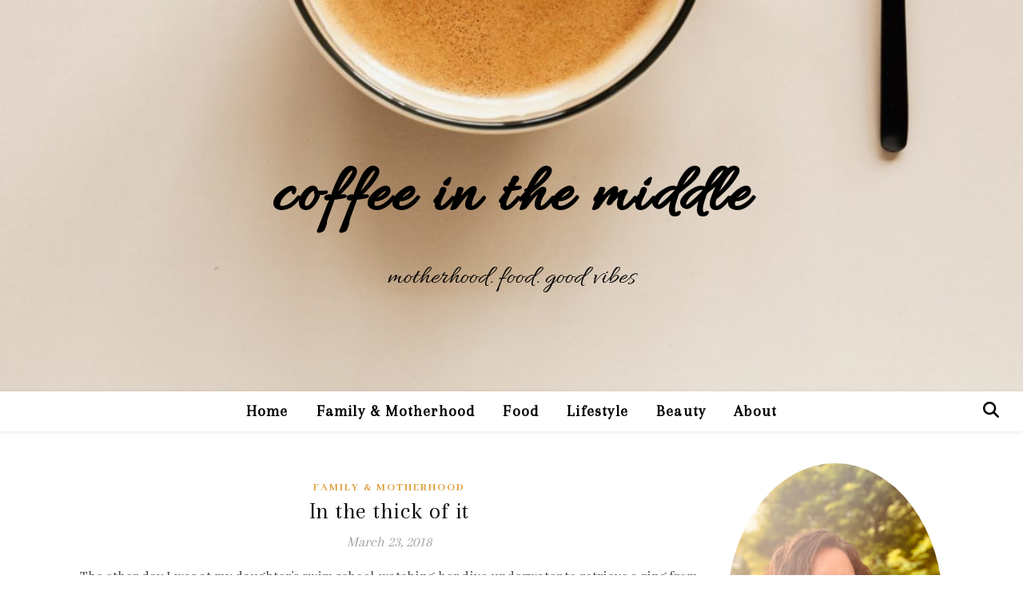

--- FILE ---
content_type: text/html; charset=UTF-8
request_url: https://coffeeinthemiddle.com/in-the-thick-of-it/
body_size: 20133
content:
<!DOCTYPE html>
<html lang="en-US">
<head>
	<meta charset="UTF-8">
	<meta name="viewport" content="width=device-width, initial-scale=1.0, maximum-scale=1.0, user-scalable=no" />

	<meta name='robots' content='index, follow, max-image-preview:large, max-snippet:-1, max-video-preview:-1' />
	<style>img:is([sizes="auto" i], [sizes^="auto," i]) { contain-intrinsic-size: 3000px 1500px }</style>
	
	<!-- This site is optimized with the Yoast SEO plugin v26.2 - https://yoast.com/wordpress/plugins/seo/ -->
	<title>In the thick of it - coffee in the middle</title>
	<link rel="canonical" href="https://coffeeinthemiddle.com/in-the-thick-of-it/" />
	<meta property="og:locale" content="en_US" />
	<meta property="og:type" content="article" />
	<meta property="og:title" content="In the thick of it - coffee in the middle" />
	<meta property="og:description" content="The other day I was at my daughter&#8217;s swim school, watching her dive underwater to retrieve a ring from the bottom of the pool. She&#8217;s in the &#8220;big kids class&#8221; which means no parent is in the pool with her. I gaze down at my now 10 month old son, while I feed him a bottle as he watches her sister&#8217;s every move. My mind tries to be present for both. Cheering for my daughter as she looks right at me after back floats and keeping the bottle still while my son&#8217;s head follows her at the same time. An older woman passes me on the way to the lobby, eyes my current situation and says: &#8220;You&#8217;re in the thick of it aren&#8217;t you?&#8221; I nod casually and go about my day. The following week after my daughter&#8217;s dance class, she wanted us to go to lunch. I feed my son puree sweet potato and apples, while helping my daughter cover her Minnie Mouse plush toy with napkins as her blanket and shoveling strawberries in her mouth. Somewhere in there I ate. Don&#8217;t ask me what it was, I don&#8217;t even remember. As I stand up to pick up my son from his high chair, an older lady sitting next to me with her brother (as I later found out) looked at me and says &#8220;you&#8217;re right in the thick of it&#8221;. I&#8217;ve heard it now more times than I can remember. Being outnumbered on the daily with two kids that are incredibly active, motivated and vocal is real life. There is only one of me and some days counting down the minutes until help arrives is all I can do to stay sane. Aside from her nap, which I thank my lucky stars she still takes them, the three-year old is on all day like the Energizer Bunny. The 10 month old is mastering crawling and is now standing up on any inclined surface no matter how unstable with a mantra of &#8220;I think I can make it&#8221;. It just makes me want to strap him to pillows to break any falls. Right now, life is exhausting. Planning, willpower and patience is involved in order to go out and do things. &#8220;Me Time&#8221; is so far down the list, probably buried under a pile of laundry and dishes. Daily life is only truly understood by other SAHM moms. It&#8217;s lonely at times, and so easy to buy a ticket to ride the mom guilt train. I am on that train more times than I&#8217;d like to admit, but the other day I ran across this article that really gave me perspective. Even though I&#8217;m in the thick of it, these moments that make the daily life so challenging are some of the best moments I&#8217;ll ever have with my kids. There will be a time where my daughter won&#8217;t look at me after her big dive to see if I saw her accomplishment. When my son won&#8217;t rely on me to make his food. There will be a last time that my son falls asleep on my chest and my daughter wants me to dance &#8220;Shake It Off&#8221; for the millionth time in the living room with her. This era in motherhood has all sorts of challenges, and it&#8217;s so easy to throw your hands up in defeat. But we can&#8217;t. Because we&#8217;re moms. The truth is, these moments are constantly up for grabs. I stay at home to be with my kids every day, choosing to be their influence, engaging their curiosity and devoting my time to them. Those moments that memes and funny videos are made out of are moments that are shared between a parent and their kids. So while truly in the thick of it, a constant reminder to be present and enjoy these moments carries a lot of weight. Because let&#8217;s face it,&nbsp;these moments are what makes motherhood such an unimaginable, unforgettable and truly heart-filling experience. Most of the time." />
	<meta property="og:url" content="https://coffeeinthemiddle.com/in-the-thick-of-it/" />
	<meta property="og:site_name" content="coffee in the middle" />
	<meta property="article:published_time" content="2018-03-23T07:09:33+00:00" />
	<meta property="article:modified_time" content="2020-07-13T18:23:24+00:00" />
	<meta name="author" content="Sandra Lee" />
	<meta name="twitter:card" content="summary_large_image" />
	<meta name="twitter:label1" content="Written by" />
	<meta name="twitter:data1" content="Sandra Lee" />
	<meta name="twitter:label2" content="Est. reading time" />
	<meta name="twitter:data2" content="3 minutes" />
	<script type="application/ld+json" class="yoast-schema-graph">{"@context":"https://schema.org","@graph":[{"@type":"WebPage","@id":"https://coffeeinthemiddle.com/in-the-thick-of-it/","url":"https://coffeeinthemiddle.com/in-the-thick-of-it/","name":"In the thick of it - coffee in the middle","isPartOf":{"@id":"https://coffeeinthemiddle.com/#website"},"datePublished":"2018-03-23T07:09:33+00:00","dateModified":"2020-07-13T18:23:24+00:00","author":{"@id":"https://coffeeinthemiddle.com/#/schema/person/93f37b5e9b5570f3c270a538c10660db"},"breadcrumb":{"@id":"https://coffeeinthemiddle.com/in-the-thick-of-it/#breadcrumb"},"inLanguage":"en-US","potentialAction":[{"@type":"ReadAction","target":["https://coffeeinthemiddle.com/in-the-thick-of-it/"]}]},{"@type":"BreadcrumbList","@id":"https://coffeeinthemiddle.com/in-the-thick-of-it/#breadcrumb","itemListElement":[{"@type":"ListItem","position":1,"name":"Home","item":"https://coffeeinthemiddle.com/"},{"@type":"ListItem","position":2,"name":"In the thick of it"}]},{"@type":"WebSite","@id":"https://coffeeinthemiddle.com/#website","url":"https://coffeeinthemiddle.com/","name":"coffee in the middle","description":"motherhood. food. good vibes","potentialAction":[{"@type":"SearchAction","target":{"@type":"EntryPoint","urlTemplate":"https://coffeeinthemiddle.com/?s={search_term_string}"},"query-input":{"@type":"PropertyValueSpecification","valueRequired":true,"valueName":"search_term_string"}}],"inLanguage":"en-US"},{"@type":"Person","@id":"https://coffeeinthemiddle.com/#/schema/person/93f37b5e9b5570f3c270a538c10660db","name":"Sandra Lee","image":{"@type":"ImageObject","inLanguage":"en-US","@id":"https://coffeeinthemiddle.com/#/schema/person/image/","url":"https://secure.gravatar.com/avatar/f70bde2919e6321899f56237bbc56dfe8d9ad0d45783bf0e2981054049d70620?s=96&d=mm&r=g","contentUrl":"https://secure.gravatar.com/avatar/f70bde2919e6321899f56237bbc56dfe8d9ad0d45783bf0e2981054049d70620?s=96&d=mm&r=g","caption":"Sandra Lee"},"sameAs":["https://coffeeinthemiddle.com"],"url":"https://coffeeinthemiddle.com/author/thebsandralee/"}]}</script>
	<!-- / Yoast SEO plugin. -->


<link rel='dns-prefetch' href='//cdn.canvasjs.com' />
<link rel='dns-prefetch' href='//stats.wp.com' />
<link rel='dns-prefetch' href='//fonts.googleapis.com' />
<link rel='preconnect' href='//c0.wp.com' />
<link rel='preconnect' href='//i0.wp.com' />
<link rel="alternate" type="application/rss+xml" title="coffee in the middle &raquo; Feed" href="https://coffeeinthemiddle.com/feed/" />
		<!-- This site uses the Google Analytics by MonsterInsights plugin v9.9.0 - Using Analytics tracking - https://www.monsterinsights.com/ -->
		<!-- Note: MonsterInsights is not currently configured on this site. The site owner needs to authenticate with Google Analytics in the MonsterInsights settings panel. -->
					<!-- No tracking code set -->
				<!-- / Google Analytics by MonsterInsights -->
		<script type="text/javascript">
/* <![CDATA[ */
window._wpemojiSettings = {"baseUrl":"https:\/\/s.w.org\/images\/core\/emoji\/16.0.1\/72x72\/","ext":".png","svgUrl":"https:\/\/s.w.org\/images\/core\/emoji\/16.0.1\/svg\/","svgExt":".svg","source":{"concatemoji":"https:\/\/coffeeinthemiddle.com\/wp-includes\/js\/wp-emoji-release.min.js?ver=6.8.3"}};
/*! This file is auto-generated */
!function(s,n){var o,i,e;function c(e){try{var t={supportTests:e,timestamp:(new Date).valueOf()};sessionStorage.setItem(o,JSON.stringify(t))}catch(e){}}function p(e,t,n){e.clearRect(0,0,e.canvas.width,e.canvas.height),e.fillText(t,0,0);var t=new Uint32Array(e.getImageData(0,0,e.canvas.width,e.canvas.height).data),a=(e.clearRect(0,0,e.canvas.width,e.canvas.height),e.fillText(n,0,0),new Uint32Array(e.getImageData(0,0,e.canvas.width,e.canvas.height).data));return t.every(function(e,t){return e===a[t]})}function u(e,t){e.clearRect(0,0,e.canvas.width,e.canvas.height),e.fillText(t,0,0);for(var n=e.getImageData(16,16,1,1),a=0;a<n.data.length;a++)if(0!==n.data[a])return!1;return!0}function f(e,t,n,a){switch(t){case"flag":return n(e,"\ud83c\udff3\ufe0f\u200d\u26a7\ufe0f","\ud83c\udff3\ufe0f\u200b\u26a7\ufe0f")?!1:!n(e,"\ud83c\udde8\ud83c\uddf6","\ud83c\udde8\u200b\ud83c\uddf6")&&!n(e,"\ud83c\udff4\udb40\udc67\udb40\udc62\udb40\udc65\udb40\udc6e\udb40\udc67\udb40\udc7f","\ud83c\udff4\u200b\udb40\udc67\u200b\udb40\udc62\u200b\udb40\udc65\u200b\udb40\udc6e\u200b\udb40\udc67\u200b\udb40\udc7f");case"emoji":return!a(e,"\ud83e\udedf")}return!1}function g(e,t,n,a){var r="undefined"!=typeof WorkerGlobalScope&&self instanceof WorkerGlobalScope?new OffscreenCanvas(300,150):s.createElement("canvas"),o=r.getContext("2d",{willReadFrequently:!0}),i=(o.textBaseline="top",o.font="600 32px Arial",{});return e.forEach(function(e){i[e]=t(o,e,n,a)}),i}function t(e){var t=s.createElement("script");t.src=e,t.defer=!0,s.head.appendChild(t)}"undefined"!=typeof Promise&&(o="wpEmojiSettingsSupports",i=["flag","emoji"],n.supports={everything:!0,everythingExceptFlag:!0},e=new Promise(function(e){s.addEventListener("DOMContentLoaded",e,{once:!0})}),new Promise(function(t){var n=function(){try{var e=JSON.parse(sessionStorage.getItem(o));if("object"==typeof e&&"number"==typeof e.timestamp&&(new Date).valueOf()<e.timestamp+604800&&"object"==typeof e.supportTests)return e.supportTests}catch(e){}return null}();if(!n){if("undefined"!=typeof Worker&&"undefined"!=typeof OffscreenCanvas&&"undefined"!=typeof URL&&URL.createObjectURL&&"undefined"!=typeof Blob)try{var e="postMessage("+g.toString()+"("+[JSON.stringify(i),f.toString(),p.toString(),u.toString()].join(",")+"));",a=new Blob([e],{type:"text/javascript"}),r=new Worker(URL.createObjectURL(a),{name:"wpTestEmojiSupports"});return void(r.onmessage=function(e){c(n=e.data),r.terminate(),t(n)})}catch(e){}c(n=g(i,f,p,u))}t(n)}).then(function(e){for(var t in e)n.supports[t]=e[t],n.supports.everything=n.supports.everything&&n.supports[t],"flag"!==t&&(n.supports.everythingExceptFlag=n.supports.everythingExceptFlag&&n.supports[t]);n.supports.everythingExceptFlag=n.supports.everythingExceptFlag&&!n.supports.flag,n.DOMReady=!1,n.readyCallback=function(){n.DOMReady=!0}}).then(function(){return e}).then(function(){var e;n.supports.everything||(n.readyCallback(),(e=n.source||{}).concatemoji?t(e.concatemoji):e.wpemoji&&e.twemoji&&(t(e.twemoji),t(e.wpemoji)))}))}((window,document),window._wpemojiSettings);
/* ]]> */
</script>
<link rel='stylesheet' id='sbi_styles-css' href='https://coffeeinthemiddle.com/wp-content/plugins/instagram-feed/css/sbi-styles.min.css?ver=6.9.1' type='text/css' media='all' />
<style id='wp-emoji-styles-inline-css' type='text/css'>

	img.wp-smiley, img.emoji {
		display: inline !important;
		border: none !important;
		box-shadow: none !important;
		height: 1em !important;
		width: 1em !important;
		margin: 0 0.07em !important;
		vertical-align: -0.1em !important;
		background: none !important;
		padding: 0 !important;
	}
</style>
<link rel='stylesheet' id='wp-block-library-css' href='https://c0.wp.com/c/6.8.3/wp-includes/css/dist/block-library/style.min.css' type='text/css' media='all' />
<style id='classic-theme-styles-inline-css' type='text/css'>
/*! This file is auto-generated */
.wp-block-button__link{color:#fff;background-color:#32373c;border-radius:9999px;box-shadow:none;text-decoration:none;padding:calc(.667em + 2px) calc(1.333em + 2px);font-size:1.125em}.wp-block-file__button{background:#32373c;color:#fff;text-decoration:none}
</style>
<link rel='stylesheet' id='mediaelement-css' href='https://c0.wp.com/c/6.8.3/wp-includes/js/mediaelement/mediaelementplayer-legacy.min.css' type='text/css' media='all' />
<link rel='stylesheet' id='wp-mediaelement-css' href='https://c0.wp.com/c/6.8.3/wp-includes/js/mediaelement/wp-mediaelement.min.css' type='text/css' media='all' />
<style id='jetpack-sharing-buttons-style-inline-css' type='text/css'>
.jetpack-sharing-buttons__services-list{display:flex;flex-direction:row;flex-wrap:wrap;gap:0;list-style-type:none;margin:5px;padding:0}.jetpack-sharing-buttons__services-list.has-small-icon-size{font-size:12px}.jetpack-sharing-buttons__services-list.has-normal-icon-size{font-size:16px}.jetpack-sharing-buttons__services-list.has-large-icon-size{font-size:24px}.jetpack-sharing-buttons__services-list.has-huge-icon-size{font-size:36px}@media print{.jetpack-sharing-buttons__services-list{display:none!important}}.editor-styles-wrapper .wp-block-jetpack-sharing-buttons{gap:0;padding-inline-start:0}ul.jetpack-sharing-buttons__services-list.has-background{padding:1.25em 2.375em}
</style>
<style id='filebird-block-filebird-gallery-style-inline-css' type='text/css'>
ul.filebird-block-filebird-gallery{margin:auto!important;padding:0!important;width:100%}ul.filebird-block-filebird-gallery.layout-grid{display:grid;grid-gap:20px;align-items:stretch;grid-template-columns:repeat(var(--columns),1fr);justify-items:stretch}ul.filebird-block-filebird-gallery.layout-grid li img{border:1px solid #ccc;box-shadow:2px 2px 6px 0 rgba(0,0,0,.3);height:100%;max-width:100%;-o-object-fit:cover;object-fit:cover;width:100%}ul.filebird-block-filebird-gallery.layout-masonry{-moz-column-count:var(--columns);-moz-column-gap:var(--space);column-gap:var(--space);-moz-column-width:var(--min-width);columns:var(--min-width) var(--columns);display:block;overflow:auto}ul.filebird-block-filebird-gallery.layout-masonry li{margin-bottom:var(--space)}ul.filebird-block-filebird-gallery li{list-style:none}ul.filebird-block-filebird-gallery li figure{height:100%;margin:0;padding:0;position:relative;width:100%}ul.filebird-block-filebird-gallery li figure figcaption{background:linear-gradient(0deg,rgba(0,0,0,.7),rgba(0,0,0,.3) 70%,transparent);bottom:0;box-sizing:border-box;color:#fff;font-size:.8em;margin:0;max-height:100%;overflow:auto;padding:3em .77em .7em;position:absolute;text-align:center;width:100%;z-index:2}ul.filebird-block-filebird-gallery li figure figcaption a{color:inherit}

</style>
<style id='global-styles-inline-css' type='text/css'>
:root{--wp--preset--aspect-ratio--square: 1;--wp--preset--aspect-ratio--4-3: 4/3;--wp--preset--aspect-ratio--3-4: 3/4;--wp--preset--aspect-ratio--3-2: 3/2;--wp--preset--aspect-ratio--2-3: 2/3;--wp--preset--aspect-ratio--16-9: 16/9;--wp--preset--aspect-ratio--9-16: 9/16;--wp--preset--color--black: #000000;--wp--preset--color--cyan-bluish-gray: #abb8c3;--wp--preset--color--white: #ffffff;--wp--preset--color--pale-pink: #f78da7;--wp--preset--color--vivid-red: #cf2e2e;--wp--preset--color--luminous-vivid-orange: #ff6900;--wp--preset--color--luminous-vivid-amber: #fcb900;--wp--preset--color--light-green-cyan: #7bdcb5;--wp--preset--color--vivid-green-cyan: #00d084;--wp--preset--color--pale-cyan-blue: #8ed1fc;--wp--preset--color--vivid-cyan-blue: #0693e3;--wp--preset--color--vivid-purple: #9b51e0;--wp--preset--gradient--vivid-cyan-blue-to-vivid-purple: linear-gradient(135deg,rgba(6,147,227,1) 0%,rgb(155,81,224) 100%);--wp--preset--gradient--light-green-cyan-to-vivid-green-cyan: linear-gradient(135deg,rgb(122,220,180) 0%,rgb(0,208,130) 100%);--wp--preset--gradient--luminous-vivid-amber-to-luminous-vivid-orange: linear-gradient(135deg,rgba(252,185,0,1) 0%,rgba(255,105,0,1) 100%);--wp--preset--gradient--luminous-vivid-orange-to-vivid-red: linear-gradient(135deg,rgba(255,105,0,1) 0%,rgb(207,46,46) 100%);--wp--preset--gradient--very-light-gray-to-cyan-bluish-gray: linear-gradient(135deg,rgb(238,238,238) 0%,rgb(169,184,195) 100%);--wp--preset--gradient--cool-to-warm-spectrum: linear-gradient(135deg,rgb(74,234,220) 0%,rgb(151,120,209) 20%,rgb(207,42,186) 40%,rgb(238,44,130) 60%,rgb(251,105,98) 80%,rgb(254,248,76) 100%);--wp--preset--gradient--blush-light-purple: linear-gradient(135deg,rgb(255,206,236) 0%,rgb(152,150,240) 100%);--wp--preset--gradient--blush-bordeaux: linear-gradient(135deg,rgb(254,205,165) 0%,rgb(254,45,45) 50%,rgb(107,0,62) 100%);--wp--preset--gradient--luminous-dusk: linear-gradient(135deg,rgb(255,203,112) 0%,rgb(199,81,192) 50%,rgb(65,88,208) 100%);--wp--preset--gradient--pale-ocean: linear-gradient(135deg,rgb(255,245,203) 0%,rgb(182,227,212) 50%,rgb(51,167,181) 100%);--wp--preset--gradient--electric-grass: linear-gradient(135deg,rgb(202,248,128) 0%,rgb(113,206,126) 100%);--wp--preset--gradient--midnight: linear-gradient(135deg,rgb(2,3,129) 0%,rgb(40,116,252) 100%);--wp--preset--font-size--small: 13px;--wp--preset--font-size--medium: 20px;--wp--preset--font-size--large: 36px;--wp--preset--font-size--x-large: 42px;--wp--preset--spacing--20: 0.44rem;--wp--preset--spacing--30: 0.67rem;--wp--preset--spacing--40: 1rem;--wp--preset--spacing--50: 1.5rem;--wp--preset--spacing--60: 2.25rem;--wp--preset--spacing--70: 3.38rem;--wp--preset--spacing--80: 5.06rem;--wp--preset--shadow--natural: 6px 6px 9px rgba(0, 0, 0, 0.2);--wp--preset--shadow--deep: 12px 12px 50px rgba(0, 0, 0, 0.4);--wp--preset--shadow--sharp: 6px 6px 0px rgba(0, 0, 0, 0.2);--wp--preset--shadow--outlined: 6px 6px 0px -3px rgba(255, 255, 255, 1), 6px 6px rgba(0, 0, 0, 1);--wp--preset--shadow--crisp: 6px 6px 0px rgba(0, 0, 0, 1);}:where(.is-layout-flex){gap: 0.5em;}:where(.is-layout-grid){gap: 0.5em;}body .is-layout-flex{display: flex;}.is-layout-flex{flex-wrap: wrap;align-items: center;}.is-layout-flex > :is(*, div){margin: 0;}body .is-layout-grid{display: grid;}.is-layout-grid > :is(*, div){margin: 0;}:where(.wp-block-columns.is-layout-flex){gap: 2em;}:where(.wp-block-columns.is-layout-grid){gap: 2em;}:where(.wp-block-post-template.is-layout-flex){gap: 1.25em;}:where(.wp-block-post-template.is-layout-grid){gap: 1.25em;}.has-black-color{color: var(--wp--preset--color--black) !important;}.has-cyan-bluish-gray-color{color: var(--wp--preset--color--cyan-bluish-gray) !important;}.has-white-color{color: var(--wp--preset--color--white) !important;}.has-pale-pink-color{color: var(--wp--preset--color--pale-pink) !important;}.has-vivid-red-color{color: var(--wp--preset--color--vivid-red) !important;}.has-luminous-vivid-orange-color{color: var(--wp--preset--color--luminous-vivid-orange) !important;}.has-luminous-vivid-amber-color{color: var(--wp--preset--color--luminous-vivid-amber) !important;}.has-light-green-cyan-color{color: var(--wp--preset--color--light-green-cyan) !important;}.has-vivid-green-cyan-color{color: var(--wp--preset--color--vivid-green-cyan) !important;}.has-pale-cyan-blue-color{color: var(--wp--preset--color--pale-cyan-blue) !important;}.has-vivid-cyan-blue-color{color: var(--wp--preset--color--vivid-cyan-blue) !important;}.has-vivid-purple-color{color: var(--wp--preset--color--vivid-purple) !important;}.has-black-background-color{background-color: var(--wp--preset--color--black) !important;}.has-cyan-bluish-gray-background-color{background-color: var(--wp--preset--color--cyan-bluish-gray) !important;}.has-white-background-color{background-color: var(--wp--preset--color--white) !important;}.has-pale-pink-background-color{background-color: var(--wp--preset--color--pale-pink) !important;}.has-vivid-red-background-color{background-color: var(--wp--preset--color--vivid-red) !important;}.has-luminous-vivid-orange-background-color{background-color: var(--wp--preset--color--luminous-vivid-orange) !important;}.has-luminous-vivid-amber-background-color{background-color: var(--wp--preset--color--luminous-vivid-amber) !important;}.has-light-green-cyan-background-color{background-color: var(--wp--preset--color--light-green-cyan) !important;}.has-vivid-green-cyan-background-color{background-color: var(--wp--preset--color--vivid-green-cyan) !important;}.has-pale-cyan-blue-background-color{background-color: var(--wp--preset--color--pale-cyan-blue) !important;}.has-vivid-cyan-blue-background-color{background-color: var(--wp--preset--color--vivid-cyan-blue) !important;}.has-vivid-purple-background-color{background-color: var(--wp--preset--color--vivid-purple) !important;}.has-black-border-color{border-color: var(--wp--preset--color--black) !important;}.has-cyan-bluish-gray-border-color{border-color: var(--wp--preset--color--cyan-bluish-gray) !important;}.has-white-border-color{border-color: var(--wp--preset--color--white) !important;}.has-pale-pink-border-color{border-color: var(--wp--preset--color--pale-pink) !important;}.has-vivid-red-border-color{border-color: var(--wp--preset--color--vivid-red) !important;}.has-luminous-vivid-orange-border-color{border-color: var(--wp--preset--color--luminous-vivid-orange) !important;}.has-luminous-vivid-amber-border-color{border-color: var(--wp--preset--color--luminous-vivid-amber) !important;}.has-light-green-cyan-border-color{border-color: var(--wp--preset--color--light-green-cyan) !important;}.has-vivid-green-cyan-border-color{border-color: var(--wp--preset--color--vivid-green-cyan) !important;}.has-pale-cyan-blue-border-color{border-color: var(--wp--preset--color--pale-cyan-blue) !important;}.has-vivid-cyan-blue-border-color{border-color: var(--wp--preset--color--vivid-cyan-blue) !important;}.has-vivid-purple-border-color{border-color: var(--wp--preset--color--vivid-purple) !important;}.has-vivid-cyan-blue-to-vivid-purple-gradient-background{background: var(--wp--preset--gradient--vivid-cyan-blue-to-vivid-purple) !important;}.has-light-green-cyan-to-vivid-green-cyan-gradient-background{background: var(--wp--preset--gradient--light-green-cyan-to-vivid-green-cyan) !important;}.has-luminous-vivid-amber-to-luminous-vivid-orange-gradient-background{background: var(--wp--preset--gradient--luminous-vivid-amber-to-luminous-vivid-orange) !important;}.has-luminous-vivid-orange-to-vivid-red-gradient-background{background: var(--wp--preset--gradient--luminous-vivid-orange-to-vivid-red) !important;}.has-very-light-gray-to-cyan-bluish-gray-gradient-background{background: var(--wp--preset--gradient--very-light-gray-to-cyan-bluish-gray) !important;}.has-cool-to-warm-spectrum-gradient-background{background: var(--wp--preset--gradient--cool-to-warm-spectrum) !important;}.has-blush-light-purple-gradient-background{background: var(--wp--preset--gradient--blush-light-purple) !important;}.has-blush-bordeaux-gradient-background{background: var(--wp--preset--gradient--blush-bordeaux) !important;}.has-luminous-dusk-gradient-background{background: var(--wp--preset--gradient--luminous-dusk) !important;}.has-pale-ocean-gradient-background{background: var(--wp--preset--gradient--pale-ocean) !important;}.has-electric-grass-gradient-background{background: var(--wp--preset--gradient--electric-grass) !important;}.has-midnight-gradient-background{background: var(--wp--preset--gradient--midnight) !important;}.has-small-font-size{font-size: var(--wp--preset--font-size--small) !important;}.has-medium-font-size{font-size: var(--wp--preset--font-size--medium) !important;}.has-large-font-size{font-size: var(--wp--preset--font-size--large) !important;}.has-x-large-font-size{font-size: var(--wp--preset--font-size--x-large) !important;}
:where(.wp-block-post-template.is-layout-flex){gap: 1.25em;}:where(.wp-block-post-template.is-layout-grid){gap: 1.25em;}
:where(.wp-block-columns.is-layout-flex){gap: 2em;}:where(.wp-block-columns.is-layout-grid){gap: 2em;}
:root :where(.wp-block-pullquote){font-size: 1.5em;line-height: 1.6;}
</style>
<link rel='stylesheet' id='contact-form-7-css' href='https://coffeeinthemiddle.com/wp-content/plugins/contact-form-7/includes/css/styles.css?ver=6.1.3' type='text/css' media='all' />
<link rel='stylesheet' id='dashicons-css' href='https://c0.wp.com/c/6.8.3/wp-includes/css/dashicons.min.css' type='text/css' media='all' />
<link rel='stylesheet' id='admin-bar-css' href='https://c0.wp.com/c/6.8.3/wp-includes/css/admin-bar.min.css' type='text/css' media='all' />
<style id='admin-bar-inline-css' type='text/css'>

    .canvasjs-chart-credit{
        display: none !important;
    }
    #vtrtsFreeChart canvas {
    border-radius: 6px;
}

.vtrts-free-adminbar-weekly-title {
    font-weight: bold;
    font-size: 14px;
    color: #fff;
    margin-bottom: 6px;
}

        #wpadminbar #wp-admin-bar-vtrts_free_top_button .ab-icon:before {
            content: "\f185";
            color: #1DAE22;
            top: 3px;
        }
    #wp-admin-bar-vtrts_pro_top_button .ab-item {
        min-width: 180px;
    }
    .vtrts-free-adminbar-dropdown {
        min-width: 420px ;
        padding: 18px 18px 12px 18px;
        background: #23282d;
        color: #fff;
        border-radius: 8px;
        box-shadow: 0 4px 24px rgba(0,0,0,0.15);
        margin-top: 10px;
    }
    .vtrts-free-adminbar-grid {
        display: grid;
        grid-template-columns: 1fr 1fr;
        gap: 18px 18px; /* row-gap column-gap */
        margin-bottom: 18px;
    }
    .vtrts-free-adminbar-card {
        background: #2c3338;
        border-radius: 8px;
        padding: 18px 18px 12px 18px;
        box-shadow: 0 2px 8px rgba(0,0,0,0.07);
        display: flex;
        flex-direction: column;
        align-items: flex-start;
    }
    /* Extra margin for the right column */
    .vtrts-free-adminbar-card:nth-child(2),
    .vtrts-free-adminbar-card:nth-child(4) {
        margin-left: 10px !important;
        padding-left: 10px !important;
                padding-top: 6px !important;

        margin-right: 10px !important;
        padding-right : 10px !important;
        margin-top: 10px !important;
    }
    .vtrts-free-adminbar-card:nth-child(1),
    .vtrts-free-adminbar-card:nth-child(3) {
        margin-left: 10px !important;
        padding-left: 10px !important;
                padding-top: 6px !important;

        margin-top: 10px !important;
                padding-right : 10px !important;

    }
    /* Extra margin for the bottom row */
    .vtrts-free-adminbar-card:nth-child(3),
    .vtrts-free-adminbar-card:nth-child(4) {
        margin-top: 6px !important;
        padding-top: 6px !important;
        margin-top: 10px !important;
    }
    .vtrts-free-adminbar-card-title {
        font-size: 14px;
        font-weight: 800;
        margin-bottom: 6px;
        color: #fff;
    }
    .vtrts-free-adminbar-card-value {
        font-size: 22px;
        font-weight: bold;
        color: #1DAE22;
        margin-bottom: 4px;
    }
    .vtrts-free-adminbar-card-sub {
        font-size: 12px;
        color: #aaa;
    }
    .vtrts-free-adminbar-btn-wrap {
        text-align: center;
        margin-top: 8px;
    }

    #wp-admin-bar-vtrts_free_top_button .ab-item{
    min-width: 80px !important;
        padding: 0px !important;
    .vtrts-free-adminbar-btn {
        display: inline-block;
        background: #1DAE22;
        color: #fff !important;
        font-weight: bold;
        padding: 8px 28px;
        border-radius: 6px;
        text-decoration: none;
        font-size: 15px;
        transition: background 0.2s;
        margin-top: 8px;
    }
    .vtrts-free-adminbar-btn:hover {
        background: #15991b;
        color: #fff !important;
    }

    .vtrts-free-adminbar-dropdown-wrap { min-width: 0; padding: 0; }
    #wpadminbar #wp-admin-bar-vtrts_free_top_button .vtrts-free-adminbar-dropdown { display: none; position: absolute; left: 0; top: 100%; z-index: 99999; }
    #wpadminbar #wp-admin-bar-vtrts_free_top_button:hover .vtrts-free-adminbar-dropdown { display: block; }
    
        .ab-empty-item #wp-admin-bar-vtrts_free_top_button-default .ab-empty-item{
    height:0px !important;
    padding :0px !important;
     }
            #wpadminbar .quicklinks .ab-empty-item{
        padding:0px !important;
    }
    .vtrts-free-adminbar-dropdown {
    min-width: 420px;
    padding: 18px 18px 12px 18px;
    background: #23282d;
    color: #fff;
    border-radius: 12px; /* more rounded */
    box-shadow: 0 8px 32px rgba(0,0,0,0.25); /* deeper shadow */
    margin-top: 10px;
}

.vtrts-free-adminbar-btn-wrap {
    text-align: center;
    margin-top: 18px; /* more space above */
}

.vtrts-free-adminbar-btn {
    display: inline-block;
    background: #1DAE22;
    color: #fff !important;
    font-weight: bold;
    padding: 5px 22px;
    border-radius: 8px;
    text-decoration: none;
    font-size: 17px;
    transition: background 0.2s, box-shadow 0.2s;
    margin-top: 8px;
    box-shadow: 0 2px 8px rgba(29,174,34,0.15);
    text-align: center;
    line-height: 1.6;
    
}
.vtrts-free-adminbar-btn:hover {
    background: #15991b;
    color: #fff !important;
    box-shadow: 0 4px 16px rgba(29,174,34,0.25);
}
    


</style>
<link rel='stylesheet' id='ashe-style-css' href='https://coffeeinthemiddle.com/wp-content/themes/ashe-pro-premium/style.css?ver=3.5.9' type='text/css' media='all' />
<link rel='stylesheet' id='ashe-responsive-css' href='https://coffeeinthemiddle.com/wp-content/themes/ashe-pro-premium/assets/css/responsive.css?ver=3.5.9' type='text/css' media='all' />
<link rel='stylesheet' id='fontello-css' href='https://coffeeinthemiddle.com/wp-content/themes/ashe-pro-premium/assets/css/fontello.css?ver=3.5.4' type='text/css' media='all' />
<link rel='stylesheet' id='slick-css' href='https://coffeeinthemiddle.com/wp-content/themes/ashe-pro-premium/assets/css/slick.css?ver=6.8.3' type='text/css' media='all' />
<link rel='stylesheet' id='scrollbar-css' href='https://coffeeinthemiddle.com/wp-content/themes/ashe-pro-premium/assets/css/perfect-scrollbar.css?ver=6.8.3' type='text/css' media='all' />
<link rel='stylesheet' id='ashe_enqueue_Allura-css' href='https://fonts.googleapis.com/css?family=Allura%3A100%2C200%2C300%2C400%2C500%2C600%2C700%2C800%2C900&#038;ver=1.0.0' type='text/css' media='all' />
<link rel='stylesheet' id='ashe_enqueue_Arapey-css' href='https://fonts.googleapis.com/css?family=Arapey%3A100%2C200%2C300%2C400%2C500%2C600%2C700%2C800%2C900&#038;ver=1.0.0' type='text/css' media='all' />
<link rel='stylesheet' id='ashe_enqueue_Abhaya_Libre-css' href='https://fonts.googleapis.com/css?family=Abhaya+Libre%3A100%2C200%2C300%2C400%2C500%2C600%2C700%2C800%2C900&#038;ver=1.0.0' type='text/css' media='all' />
<link rel='stylesheet' id='recent-posts-widget-with-thumbnails-public-style-css' href='https://coffeeinthemiddle.com/wp-content/plugins/recent-posts-widget-with-thumbnails/public.css?ver=7.1.1' type='text/css' media='all' />
<script type="text/javascript" id="ahc_front_js-js-extra">
/* <![CDATA[ */
var ahc_ajax_front = {"ajax_url":"https:\/\/coffeeinthemiddle.com\/wp-admin\/admin-ajax.php","plugin_url":"https:\/\/coffeeinthemiddle.com\/wp-content\/plugins\/visitors-traffic-real-time-statistics\/","page_id":"5619","page_title":"In the thick of it","post_type":"post"};
/* ]]> */
</script>
<script type="text/javascript" src="https://coffeeinthemiddle.com/wp-content/plugins/visitors-traffic-real-time-statistics/js/front.js?ver=6.8.3" id="ahc_front_js-js"></script>
<script type="text/javascript" src="https://c0.wp.com/c/6.8.3/wp-includes/js/jquery/jquery.min.js" id="jquery-core-js"></script>
<script type="text/javascript" src="https://c0.wp.com/c/6.8.3/wp-includes/js/jquery/jquery-migrate.min.js" id="jquery-migrate-js"></script>
<link rel="https://api.w.org/" href="https://coffeeinthemiddle.com/wp-json/" /><link rel="alternate" title="JSON" type="application/json" href="https://coffeeinthemiddle.com/wp-json/wp/v2/posts/5619" /><link rel="EditURI" type="application/rsd+xml" title="RSD" href="https://coffeeinthemiddle.com/xmlrpc.php?rsd" />
<meta name="generator" content="WordPress 6.8.3" />
<link rel='shortlink' href='https://coffeeinthemiddle.com/?p=5619' />
<link rel="alternate" title="oEmbed (JSON)" type="application/json+oembed" href="https://coffeeinthemiddle.com/wp-json/oembed/1.0/embed?url=https%3A%2F%2Fcoffeeinthemiddle.com%2Fin-the-thick-of-it%2F" />
<link rel="alternate" title="oEmbed (XML)" type="text/xml+oembed" href="https://coffeeinthemiddle.com/wp-json/oembed/1.0/embed?url=https%3A%2F%2Fcoffeeinthemiddle.com%2Fin-the-thick-of-it%2F&#038;format=xml" />
	<style>img#wpstats{display:none}</style>
		<style id="ashe_dynamic_css">body {background-color: #ffffff;}#top-bar,#top-menu .sub-menu {background-color: #ffffff;}#top-bar a {color: #000000;}#top-menu .sub-menu,#top-menu .sub-menu a {border-color: rgba(0,0,0, 0.05);}#top-bar a:hover,#top-bar li.current-menu-item > a,#top-bar li.current-menu-ancestor > a,#top-bar .sub-menu li.current-menu-item > a,#top-bar .sub-menu li.current-menu-ancestor> a {color: #ca9b52;}.header-logo a,.site-description {color: #000000;}.entry-header {background-color: #ffffff;}#main-nav,#main-menu .sub-menu,#main-nav #s {background-color: #ffffff;}#main-nav a,#main-nav .svg-inline--fa,#main-nav #s,.instagram-title h2 {color: #000000;}.main-nav-sidebar span,.mobile-menu-btn span {background-color: #000000;}#main-nav {box-shadow: 0px 1px 5px rgba(0,0,0, 0.1);}#main-menu .sub-menu,#main-menu .sub-menu a {border-color: rgba(0,0,0, 0.05);}#main-nav #s::-webkit-input-placeholder { /* Chrome/Opera/Safari */color: rgba(0,0,0, 0.7);}#main-nav #s::-moz-placeholder { /* Firefox 19+ */color: rgba(0,0,0, 0.7);}#main-nav #s:-ms-input-placeholder { /* IE 10+ */color: rgba(0,0,0, 0.7);}#main-nav #s:-moz-placeholder { /* Firefox 18- */color: rgba(0,0,0, 0.7);}#main-nav a:hover,#main-nav .svg-inline--fa:hover,#main-nav li.current-menu-item > a,#main-nav li.current-menu-ancestor > a,#main-nav .sub-menu li.current-menu-item > a,#main-nav .sub-menu li.current-menu-ancestor> a {color: #ca9b52;}.main-nav-sidebar:hover span,.mobile-menu-btn:hover span {background-color: #ca9b52;}/* Background */.sidebar-alt,.main-content,.featured-slider-area,#featured-links,.page-content select,.page-content input,.page-content textarea {background-color: #ffffff;}.page-content #featured-links h6,.instagram-title h2 {background-color: rgba(255,255,255, 0.85);}.ashe_promo_box_widget h6 {background-color: #ffffff;}.ashe_promo_box_widget .promo-box:after{border-color: #ffffff;}/* Text */.page-content,.page-content select,.page-content input,.page-content textarea,.page-content .post-author a,.page-content .ashe-widget a,.page-content .comment-author,.page-content #featured-links h6,.ashe_promo_box_widget h6 {color: #464646;}/* Title */.page-content h1,.page-content h2,.page-content h3,.page-content h4,.page-content h5,.page-content h6,.page-content .post-title a,.page-content .author-description h4 a,.page-content .related-posts h4 a,.page-content .blog-pagination .previous-page a,.page-content .blog-pagination .next-page a,blockquote,.page-content .post-share a {color: #030303;}.sidebar-alt-close-btn span {background-color: #030303;}.page-content .post-title a:hover {color: rgba(3,3,3, 0.75);}/* Meta */.page-content .post-date,.page-content .post-comments,.page-content .meta-sep,.page-content .post-author,.page-content [data-layout*="list"] .post-author a,.page-content .related-post-date,.page-content .comment-meta a,.page-content .author-share a,.page-content .post-tags a,.page-content .tagcloud a,.widget_categories li,.widget_archive li,.ashe-subscribe-text p,.rpwwt-post-author,.rpwwt-post-categories,.rpwwt-post-date,.rpwwt-post-comments-number {color: #a1a1a1;}.page-content input::-webkit-input-placeholder { /* Chrome/Opera/Safari */color: #a1a1a1;}.page-content input::-moz-placeholder { /* Firefox 19+ */color: #a1a1a1;}.page-content input:-ms-input-placeholder { /* IE 10+ */color: #a1a1a1;}.page-content input:-moz-placeholder { /* Firefox 18- */color: #a1a1a1;}/* Accent */.page-content a,.post-categories,#page-wrap .ashe-widget.widget_text a,#page-wrap .ashe-widget.ashe_author_widget a {color: #dd9933;}/* Disable TMP.page-content .elementor a,.page-content .elementor a:hover {color: inherit;}*/.ps-container > .ps-scrollbar-y-rail > .ps-scrollbar-y {background: #dd9933;}.page-content a:hover {color: rgba(221,153,51, 0.8);}blockquote {border-color: #dd9933;}.slide-caption {color: #ffffff;background: #dd9933;}/* Selection */::-moz-selection {color: #ffffff;background: #ca9b52;}::selection {color: #ffffff;background: #ca9b52;}.page-content .wprm-rating-star svg polygon {stroke: #dd9933;}.page-content .wprm-rating-star-full svg polygon,.page-content .wprm-comment-rating svg path,.page-content .comment-form-wprm-rating svg path{fill: #dd9933;}/* Border */.page-content .post-footer,[data-layout*="list"] .blog-grid > li,.page-content .author-description,.page-content .related-posts,.page-content .entry-comments,.page-content .ashe-widget li,.page-content #wp-calendar,.page-content #wp-calendar caption,.page-content #wp-calendar tbody td,.page-content .widget_nav_menu li a,.page-content .widget_pages li a,.page-content .tagcloud a,.page-content select,.page-content input,.page-content textarea,.widget-title h2:before,.widget-title h2:after,.post-tags a,.gallery-caption,.wp-caption-text,table tr,table th,table td,pre,.page-content .wprm-recipe-instruction {border-color: #e8e8e8;}.page-content .wprm-recipe {box-shadow: 0 0 3px 1px #e8e8e8;}hr {background-color: #e8e8e8;}.wprm-recipe-details-container,.wprm-recipe-notes-container p {background-color: rgba(232,232,232, 0.4);}/* Buttons */.widget_search .svg-fa-wrap,.widget_search #searchsubmit,.single-navigation i,.page-content input.submit,.page-content .blog-pagination.numeric a,.page-content .blog-pagination.load-more a,.page-content .mc4wp-form-fields input[type="submit"],.page-content .widget_wysija input[type="submit"],.page-content .post-password-form input[type="submit"],.page-content .wpcf7 [type="submit"],.page-content .wprm-recipe-print,.page-content .wprm-jump-to-recipe-shortcode,.page-content .wprm-print-recipe-shortcode {color: #ffffff;background-color: #333333;}.single-navigation i:hover,.page-content input.submit:hover,.ashe-boxed-style .page-content input.submit:hover,.page-content .blog-pagination.numeric a:hover,.ashe-boxed-style .page-content .blog-pagination.numeric a:hover,.page-content .blog-pagination.numeric span,.page-content .blog-pagination.load-more a:hover,.ashe-boxed-style .page-content .blog-pagination.load-more a:hover,.page-content .mc4wp-form-fields input[type="submit"]:hover,.page-content .widget_wysija input[type="submit"]:hover,.page-content .post-password-form input[type="submit"]:hover,.page-content .wpcf7 [type="submit"]:hover,.page-content .wprm-recipe-print:hover,.page-content .wprm-jump-to-recipe-shortcode:hover,.page-content .wprm-print-recipe-shortcode:hover {color: #ffffff;background-color: #ca9b52;}/* Image Overlay */.image-overlay,#infscr-loading,.page-content h4.image-overlay,.image-overlay a,.post-slider .prev-arrow,.post-slider .next-arrow,.header-slider-prev-arrow,.header-slider-next-arrow,.page-content .image-overlay a,#featured-slider .slick-arrow,#featured-slider .slider-dots,.header-slider-dots {color: #ffffff;}.image-overlay,#infscr-loading,.page-content h4.image-overlay {background-color: rgba(73,73,73, 0.3);}/* Background */#page-footer,#page-footer select,#page-footer input,#page-footer textarea {background-color: #f6f6f6;}/* Text */#page-footer,#page-footer a,#page-footer select,#page-footer input,#page-footer textarea {color: #333333;}/* Title */#page-footer h1,#page-footer h2,#page-footer h3,#page-footer h4,#page-footer h5,#page-footer h6 {color: #111111;}/* Accent */#page-footer a:hover {color: #ca9b52;}/* Border */#page-footer a,#page-footer .ashe-widget li,#page-footer #wp-calendar,#page-footer #wp-calendar caption,#page-footer #wp-calendar th,#page-footer #wp-calendar td,#page-footer .widget_nav_menu li a,#page-footer select,#page-footer input,#page-footer textarea,#page-footer .widget-title h2:before,#page-footer .widget-title h2:after,.footer-widgets,.category-description,.tag-description {border-color: #e0dbdb;}#page-footer hr {background-color: #e0dbdb;}.ashe-preloader-wrap {background-color: #333333;}@media screen and ( max-width: 768px ) {.mini-logo a {max-width: 60px !important;} }.header-logo a {font-family: 'Allura';font-size: 84px;line-height: 135px;letter-spacing: 3.6px;font-weight: 700;}.site-description {font-family: 'Allura';}.header-logo .site-description {font-size: 34px;}#top-menu li a {font-family: 'Arapey';font-size: 17px;line-height: 42px;letter-spacing: 1px;font-weight: 600;}.top-bar-socials a {font-size: 17px;line-height: 42px;}#top-bar .mobile-menu-btn {line-height: 42px;}#top-menu .sub-menu > li > a {font-size: 15px;line-height: 3.7;letter-spacing: 1px;}@media screen and ( max-width: 979px ) {.top-bar-socials {float: none !important;}.top-bar-socials a {line-height: 40px !important;}}#main-menu li a,.mobile-menu-btn a {font-family: 'Arapey';font-size: 20px;line-height: 50px;letter-spacing: 1.2px;font-weight: 600;}#mobile-menu li {font-family: 'Arapey';font-size: 20px;line-height: 3.4;letter-spacing: 1.2px;font-weight: 600;}.main-nav-search,#main-nav #s,.dark-mode-switcher,.main-nav-socials-trigger {font-size: 20px;line-height: 50px;}#main-nav #s {line-height: 51px;}#main-menu li.menu-item-has-children>a:after {font-size: 20px;}#main-nav {min-height:50px;}.main-nav-sidebar,.mini-logo {height:50px;}#main-menu .sub-menu > li > a,#mobile-menu .sub-menu > li {font-size: 16px;line-height: 3.8;letter-spacing: 1px;}.mobile-menu-btn {font-size: 24px;line-height: 50px;}.main-nav-socials a {font-size: 18px;line-height: 50px;}.main-nav-sidebar span {width: 20px;margin-bottom: 4px;}.post-meta,#wp-calendar thead th,#wp-calendar caption,h1,h2,h3,h4,h5,h6,blockquote p,#reply-title,#reply-title a {font-family: 'Arapey';}/* font size 40px */h1 {font-size: 30px;}/* font size 36px */h2 {font-size: 27px;}/* font size 30px */h3 {font-size: 23px;}/* font size 24px */h4 {font-size: 18px;}/* font size 22px */h5,.page-content .wprm-recipe-name,.page-content .wprm-recipe-header {font-size: 16px;}/* font size 20px */h6 {font-size: 15px;}/* font size 19px */blockquote p {font-size: 16px;}/* font size 18px */.related-posts h4 a {font-size: 16px;}/* font size 16px */.author-description h4,.category-description h4,.tag-description h4,#reply-title,#reply-title a,.comment-title,.widget-title h2,.ashe_author_widget h3 {font-size: 15px;}.post-title,.page-title {line-height: 30px;}/* letter spacing 0.5px */.slider-title,.post-title,.page-title,.related-posts h4 a {letter-spacing: 0.5px;}/* letter spacing 1.5px */.widget-title h2,.author-description h4,.category-description h4,.tag-description h4,.comment-title,#reply-title,#reply-title a,.ashe_author_widget h3 {letter-spacing: 1.5px;}/* letter spacing 2px */.related-posts h3 {letter-spacing: 2px;}/* font weight */h1,h2,h3,h4,h5,h6 {font-weight: 400;}h1,h2,h3,h4,h5,h6 {font-style: normal;}h1,h2,h3,h4,h5,h6 {text-transform: none;}body,.page-404 h2,#featured-links h6,.ashe_promo_box_widget h6,.comment-author,.related-posts h3,.instagram-title h2,input,textarea,select,.no-result-found h1,.ashe-subscribe-text h4,.widget_wysija_cont .updated,.widget_wysija_cont .error,.widget_wysija_cont .xdetailed-errors {font-family: 'Abhaya Libre';}body,.page-404 h2,.no-result-found h1 {font-weight: 400;}body,.comment-author {font-size: 18px;}body p,.post-content,.post-content li,.comment-text li {line-height: 25px;}/* letter spacing 0 */body p,.post-content,.comment-author,.widget_recent_comments li,.widget_meta li,.widget_recent_comments li,.widget_pages > ul > li,.widget_archive li,.widget_categories > ul > li,.widget_recent_entries ul li,.widget_nav_menu li,.related-post-date,.post-media .image-overlay a,.post-meta,.rpwwt-post-title {letter-spacing: 0px;}/* letter spacing 0.5 + */.post-author,.post-media .image-overlay span,blockquote p {letter-spacing: 0.5px;}/* letter spacing 1 + */#main-nav #searchform input,#featured-links h6,.ashe_promo_box_widget h6,.instagram-title h2,.ashe-subscribe-text h4,.page-404 p,#wp-calendar caption {letter-spacing: 1px;}/* letter spacing 2 + */.comments-area #submit,.tagcloud a,.mc4wp-form-fields input[type='submit'],.widget_wysija input[type='submit'],.slider-read-more a,.post-categories a,.read-more a,.no-result-found h1,.blog-pagination a,.blog-pagination span {letter-spacing: 2px;}/* font size 18px */.post-media .image-overlay p,.post-media .image-overlay a {font-size: 21px;}/* font size 16px */.ashe_social_widget .social-icons a {font-size: 20px;}/* font size 14px */.post-author,.post-share,.related-posts h3,input,textarea,select,.comment-reply-link,.wp-caption-text,.author-share a,#featured-links h6,.ashe_promo_box_widget h6,#wp-calendar,.instagram-title h2 {font-size: 16px;}/* font size 13px */.slider-categories,.slider-read-more a,.read-more a,.blog-pagination a,.blog-pagination span,.footer-socials a,.rpwwt-post-author,.rpwwt-post-categories,.rpwwt-post-date,.rpwwt-post-comments-number,.copyright-info,.footer-menu-container {font-size: 15px;}/* font size 12px */.post-categories a,.post-tags a,.widget_recent_entries ul li span,#wp-calendar caption,#wp-calendar tfoot #prev a,#wp-calendar tfoot #next a {font-size: 14px;}/* font size 11px */.related-post-date,.comment-meta,.tagcloud a {font-size: 14px !important;}.boxed-wrapper {max-width: 1140px;}.sidebar-alt {max-width: 340px;left: -340px; padding: 85px 35px 0px;}.sidebar-left,.sidebar-right {width: 307px;}[data-layout*="rsidebar"] .main-container,[data-layout*="lsidebar"] .main-container {float: left;width: calc(100% - 307px);width: -webkit-calc(100% - 307px);}[data-layout*="lrsidebar"] .main-container {width: calc(100% - 614px);width: -webkit-calc(100% - 614px);}[data-layout*="fullwidth"] .main-container {width: 100%;}#top-bar > div,#main-nav > div,#featured-links,.main-content,.page-footer-inner,.featured-slider-area.boxed-wrapper {padding-left: 30px;padding-right: 30px;}.ashe-instagram-widget #sb_instagram {max-width: none !important;}.ashe-instagram-widget #sbi_images {display: -webkit-box;display: -ms-flexbox;display: flex;}.ashe-instagram-widget #sbi_images .sbi_photo {height: auto !important;}.ashe-instagram-widget #sbi_images .sbi_photo img {display: block !important;}.ashe-widget #sbi_images .sbi_photo {/*height: auto !important;*/}.ashe-widget #sbi_images .sbi_photo img {display: block !important;}#top-menu {float: left;}.top-bar-socials {float: right;}.entry-header:not(.html-image) {height: 490px;background-size: cover;}.entry-header-slider div {height: 490px;}.entry-header:not(.html-image) {background-position: center center;}.entry-header:not(.html-image) {background-color: transparent !important;}.header-logo {padding-top: 180px;}.logo-img {max-width: 660px;}.mini-logo a {max-width: 70px;}@media screen and (max-width: 880px) {.logo-img { max-width: 300px;}}#main-nav {text-align: center;}.main-nav-icons.main-nav-socials-mobile {left: 30px;}.main-nav-socials-trigger {position: absolute;top: 0px;left: 30px;}.main-nav-sidebar + .main-nav-socials-trigger {left: 60px;}.mini-logo + .main-nav-socials-trigger {right: 60px;left: auto;}.main-nav-sidebar {position: absolute;top: 0px;left: 30px;z-index: 1;}.main-nav-icons {position: absolute;top: 0px;right: 30px;z-index: 2;}.mini-logo {position: absolute;left: auto;top: 0;}.main-nav-sidebar ~ .mini-logo {margin-left: 30px;}#featured-slider.boxed-wrapper {max-width: 1140px;}.slider-item-bg {height: 540px;}#featured-links .featured-link {margin-top: 20px;}#featured-links .featured-link {margin-right: 20px;}#featured-links .featured-link:nth-of-type(3n) {margin-right: 0;}#featured-links .featured-link {width: calc( (100% - 40px) / 3 - 1px);width: -webkit-calc( (100% - 40px) / 3 - 1px);}.featured-link:nth-child(3) .cv-inner {display: none;}.featured-link:nth-child(4) .cv-inner {display: none;}.featured-link:nth-child(5) .cv-inner {display: none;}.featured-link:nth-child(6) .cv-inner {display: none;}.blog-grid > li,.main-container .featured-slider-area {margin-bottom: 30px;}[data-layout*="col2"] .blog-grid > li,[data-layout*="col3"] .blog-grid > li,[data-layout*="col4"] .blog-grid > li {display: inline-block;vertical-align: top;margin-right: 37px;}[data-layout*="col2"] .blog-grid > li:nth-of-type(2n+2),[data-layout*="col3"] .blog-grid > li:nth-of-type(3n+3),[data-layout*="col4"] .blog-grid > li:nth-of-type(4n+4) {margin-right: 0;}[data-layout*="col1"] .blog-grid > li {width: 100%;}[data-layout*="col2"] .blog-grid > li {width: calc((100% - 37px ) / 2 - 1px);width: -webkit-calc((100% - 37px ) / 2 - 1px);}[data-layout*="col3"] .blog-grid > li {width: calc((100% - 2 * 37px ) / 3 - 2px);width: -webkit-calc((100% - 2 * 37px ) / 3 - 2px);}[data-layout*="col4"] .blog-grid > li {width: calc((100% - 3 * 37px ) / 4 - 1px);width: -webkit-calc((100% - 3 * 37px ) / 4 - 1px);}[data-layout*="rsidebar"] .sidebar-right {padding-left: 37px;}[data-layout*="lsidebar"] .sidebar-left {padding-right: 37px;}[data-layout*="lrsidebar"] .sidebar-right {padding-left: 37px;}[data-layout*="lrsidebar"] .sidebar-left {padding-right: 37px;}.blog-grid .post-header,.blog-grid .read-more,[data-layout*="list"] .post-share {text-align: center;}p.has-drop-cap:not(:focus)::first-letter {float: left;margin: 0px 12px 0 0;font-family: 'Arapey';font-size: 80px;line-height: 65px;text-align: center;text-transform: uppercase;color: #030303;}@-moz-document url-prefix() {p.has-drop-cap:not(:focus)::first-letter {margin-top: 10px !important;}}[data-dropcaps*='yes'] .post-content > p:first-of-type:first-letter {float: left;margin: 0px 12px 0 0;font-family: 'Arapey';font-size: 80px;line-height: 65px;text-align: center;text-transform: uppercase;color: #030303;}@-moz-document url-prefix() {[data-dropcaps*='yes'] .post-content > p:first-of-type:first-letter {margin-top: 10px !important;}}.footer-widgets > .ashe-widget {width: 30%;margin-right: 5%;}.footer-widgets > .ashe-widget:nth-child(3n+3) {margin-right: 0;}.footer-widgets > .ashe-widget:nth-child(3n+4) {clear: both;}.footer-copyright {text-align: center;}.footer-socials {margin-top: 12px;}.footer-menu-container,.copyright-info,.footer-menu-container:after,#footer-menu{display: inline-block;} #footer-menu > li {margin-left: 5px;}.footer-menu-container:after {float: left;margin-left: 1px;}.cssload-container{width:100%;height:36px;text-align:center}.cssload-speeding-wheel{width:36px;height:36px;margin:0 auto;border:2px solid #ffffff;border-radius:50%;border-left-color:transparent;border-right-color:transparent;animation:cssload-spin 575ms infinite linear;-o-animation:cssload-spin 575ms infinite linear;-ms-animation:cssload-spin 575ms infinite linear;-webkit-animation:cssload-spin 575ms infinite linear;-moz-animation:cssload-spin 575ms infinite linear}@keyframes cssload-spin{100%{transform:rotate(360deg);transform:rotate(360deg)}}@-o-keyframes cssload-spin{100%{-o-transform:rotate(360deg);transform:rotate(360deg)}}@-ms-keyframes cssload-spin{100%{-ms-transform:rotate(360deg);transform:rotate(360deg)}}@-webkit-keyframes cssload-spin{100%{-webkit-transform:rotate(360deg);transform:rotate(360deg)}}@-moz-keyframes cssload-spin{100%{-moz-transform:rotate(360deg);transform:rotate(360deg)}}</style></head>

<body class="wp-singular post-template-default single single-post postid-5619 single-format-standard wp-embed-responsive wp-theme-ashe-pro-premium">

	<!-- Preloader -->
	
	<!-- Page Wrapper -->
	<div id="page-wrap">

		<!-- Boxed Wrapper -->
		<div id="page-header" >

		
<div class="entry-header background-image" data-bg-type="image" data-image="https://coffeeinthemiddle.com/wp-content/uploads/2020/07/cropped-cup-of-coffee-and-spoon-of-table-4226806-1-scaled-6.jpg" data-video-mp4="" data-video-webm="">
	
	<div class="cvr-container">
		<div class="cvr-outer">
			<div class="cvr-inner">

			
			<div class="header-logo">

				
											<a href="https://coffeeinthemiddle.com/" class="site-title">coffee in the middle</a>
					
				
								
				<p class="site-description">motherhood. food. good vibes</p>
				
			</div>
			
			
			</div>
		</div>
	</div>

	

		
</div>


<div id="main-nav" class="clear-fix" data-fixed="1" data-close-on-click = "" data-mobile-fixed="1">

	<div >

		<!-- Alt Sidebar Icon -->
		
		<!-- Mini Logo -->
		
		<!-- Social Trigger Icon -->
		
		<!-- Icons -->
		<div class="main-nav-icons">

			
			
						<div class="main-nav-search" aria-label="Search">
				<i class="fa-solid fa-magnifying-glass"></i>
				<i class="fa-solid fa-xmark"></i>
				<form role="search" method="get" id="searchform" class="clear-fix" action="https://coffeeinthemiddle.com/"><input type="search" name="s" id="s" placeholder="Search..." data-placeholder="Type &amp; hit Enter..." value="" /><span class="svg-fa-wrap"><i class="fa-solid fa-magnifying-glass"></i></span><input type="submit" id="searchsubmit" value="st" /></form>			</div>
					</div>

		<nav class="main-menu-container"><ul id="main-menu" class=""><li id="menu-item-5910" class="menu-item menu-item-type-custom menu-item-object-custom menu-item-home menu-item-5910"><a href="https://coffeeinthemiddle.com">Home</a></li>
<li id="menu-item-5812" class="menu-item menu-item-type-taxonomy menu-item-object-category current-post-ancestor current-menu-parent current-post-parent menu-item-5812"><a href="https://coffeeinthemiddle.com/category/family/">Family &#038; Motherhood</a></li>
<li id="menu-item-872" class="menu-item menu-item-type-taxonomy menu-item-object-category menu-item-872"><a href="https://coffeeinthemiddle.com/category/food/">Food</a></li>
<li id="menu-item-867" class="menu-item menu-item-type-taxonomy menu-item-object-category menu-item-867"><a href="https://coffeeinthemiddle.com/category/lifestyle/">Lifestyle</a></li>
<li id="menu-item-868" class="menu-item menu-item-type-taxonomy menu-item-object-category menu-item-868"><a href="https://coffeeinthemiddle.com/category/beauty/">Beauty</a></li>
<li id="menu-item-5925" class="menu-item menu-item-type-post_type menu-item-object-page menu-item-5925"><a href="https://coffeeinthemiddle.com/about/">About</a></li>
</ul></nav>
		<!-- Mobile Menu Button -->
		<span class="mobile-menu-btn" aria-label="Mobile Menu">
			<div>
			<i class="fas fa-chevron-down"></i>			</div>
		</span>

	</div>

	<nav class="mobile-menu-container"><ul id="mobile-menu" class=""><li class="menu-item menu-item-type-custom menu-item-object-custom menu-item-home menu-item-5910"><a href="https://coffeeinthemiddle.com">Home</a></li>
<li class="menu-item menu-item-type-taxonomy menu-item-object-category current-post-ancestor current-menu-parent current-post-parent menu-item-5812"><a href="https://coffeeinthemiddle.com/category/family/">Family &#038; Motherhood</a></li>
<li class="menu-item menu-item-type-taxonomy menu-item-object-category menu-item-872"><a href="https://coffeeinthemiddle.com/category/food/">Food</a></li>
<li class="menu-item menu-item-type-taxonomy menu-item-object-category menu-item-867"><a href="https://coffeeinthemiddle.com/category/lifestyle/">Lifestyle</a></li>
<li class="menu-item menu-item-type-taxonomy menu-item-object-category menu-item-868"><a href="https://coffeeinthemiddle.com/category/beauty/">Beauty</a></li>
<li class="menu-item menu-item-type-post_type menu-item-object-page menu-item-5925"><a href="https://coffeeinthemiddle.com/about/">About</a></li>
 <li class="menu-item menu-item-type-custom menu-item-object-custom menu-item-home menu-item-5910"><a href="https://coffeeinthemiddle.com">Home</a></li>
<li class="menu-item menu-item-type-taxonomy menu-item-object-category current-post-ancestor current-menu-parent current-post-parent menu-item-5812"><a href="https://coffeeinthemiddle.com/category/family/">Family &#038; Motherhood</a></li>
<li class="menu-item menu-item-type-taxonomy menu-item-object-category menu-item-872"><a href="https://coffeeinthemiddle.com/category/food/">Food</a></li>
<li class="menu-item menu-item-type-taxonomy menu-item-object-category menu-item-867"><a href="https://coffeeinthemiddle.com/category/lifestyle/">Lifestyle</a></li>
<li class="menu-item menu-item-type-taxonomy menu-item-object-category menu-item-868"><a href="https://coffeeinthemiddle.com/category/beauty/">Beauty</a></li>
<li class="menu-item menu-item-type-post_type menu-item-object-page menu-item-5925"><a href="https://coffeeinthemiddle.com/about/">About</a></li>
</ul></nav>	
</div><!-- #main-nav -->

		</div><!-- .boxed-wrapper -->

		<!-- Page Content -->
		<div class="page-content">

			

<div class="main-content clear-fix boxed-wrapper" data-layout="rsidebar" data-sidebar-sticky="1" data-sidebar-width="270">

	
	<!-- Main Container -->
	<div class="main-container">

		
<article id="post-5619" class="blog-post clear-fix post-5619 post type-post status-publish format-standard hentry category-family tag-babies tag-kids tag-life-2 tag-motherhood tag-parenting tag-stay-at-home-mom tag-toddlers">

	

	<div class="post-media">
			</div>

	<header class="post-header">

		<div class="post-categories"><a href="https://coffeeinthemiddle.com/category/family/" rel="category tag">Family &amp; Motherhood</a> </div>
				<h1 class="post-title">In the thick of it</h1>
				
				<div class="post-meta clear-fix">
						<span class="post-date">March 23, 2018</span>
			
			<span class="meta-sep">/</span>

					</div>
				
	</header>

	<div class="post-content">

		<p>The other day I was at my daughter&#8217;s swim school, watching her dive underwater to retrieve a ring from the bottom of the pool. She&#8217;s in the &#8220;big kids class&#8221; which means no parent is in the pool with her. I gaze down at my now 10 month old son, while I feed him a bottle as he watches her sister&#8217;s every move. My mind tries to be present for both. Cheering for my daughter as she looks right at me after back floats and keeping the bottle still while my son&#8217;s head follows her at the same time.</p>
<p>An older woman passes me on the way to the lobby, eyes my current situation and says:</p>
<p>&#8220;You&#8217;re in the thick of it aren&#8217;t you?&#8221;</p>
<p>I nod casually and go about my day. The following week after my daughter&#8217;s dance class, she wanted us to go to lunch. I feed my son puree sweet potato and apples, while helping my daughter cover her Minnie Mouse plush toy with napkins as her blanket and shoveling strawberries in her mouth. Somewhere in there I ate. Don&#8217;t ask me what it was, I don&#8217;t even remember.</p>
<p>As I stand up to pick up my son from his high chair, an older lady sitting next to me with her brother (as I later found out) looked at me and says &#8220;you&#8217;re right in the thick of it&#8221;. I&#8217;ve heard it now more times than I can remember.</p>
<p>Being outnumbered on the daily with two kids that are incredibly active, motivated and vocal is real life. There is only one of me and some days counting down the minutes until help arrives is all I can do to stay sane. Aside from her nap, which I thank my lucky stars she still takes them, the three-year old is on all day like the Energizer Bunny. The 10 month old is mastering crawling and is now standing up on any inclined surface no matter how unstable with a mantra of &#8220;I think I can make it&#8221;. It just makes me want to strap him to pillows to break any falls.</p>
<p>Right now, life is exhausting. Planning, willpower and patience is involved in order to go out and do things. &#8220;Me Time&#8221; is so far down the list, probably buried under a pile of laundry and dishes. Daily life is only truly understood by other SAHM moms. It&#8217;s lonely at times, and so easy to buy a ticket to ride the mom guilt train.</p>
<p>I am on that train more times than I&#8217;d like to admit, but the other day I ran across <a href="https://www.mother.ly/love/dear-husband-one-day-well-miss-all-of-this">this article</a> that really gave me perspective. Even though I&#8217;m in the thick of it, these moments that make the daily life so challenging are some of the best moments I&#8217;ll ever have with my kids. There will be a time where my daughter won&#8217;t look at me after her big dive to see if I saw her accomplishment. When my son won&#8217;t rely on me to make his food. There will be a last time that my son falls asleep on my chest and my daughter wants me to dance &#8220;Shake It Off&#8221; for the millionth time in the living room with her. This era in motherhood has all sorts of challenges, and it&#8217;s so easy to throw your hands up in defeat. But we can&#8217;t. Because we&#8217;re moms.</p>
<p>The truth is, these moments are constantly up for grabs. I stay at home to be with my kids every day, choosing to be their influence, engaging their curiosity and devoting my time to them. Those moments that memes and funny videos are made out of are moments that are shared between a parent and their kids.</p>
<p>So while truly in the thick of it, a constant reminder to be present and enjoy these moments carries a lot of weight. Because let&#8217;s face it,&nbsp;these moments are what makes motherhood such an unimaginable, unforgettable and truly heart-filling experience.</p>
<p>Most of the time.</p>
	</div>

	<footer class="post-footer">

		<div class="post-tags"><a href="https://coffeeinthemiddle.com/tag/babies/" rel="tag">babies</a><a href="https://coffeeinthemiddle.com/tag/kids/" rel="tag">kids</a><a href="https://coffeeinthemiddle.com/tag/life-2/" rel="tag">life</a><a href="https://coffeeinthemiddle.com/tag/motherhood/" rel="tag">motherhood</a><a href="https://coffeeinthemiddle.com/tag/parenting/" rel="tag">parenting</a><a href="https://coffeeinthemiddle.com/tag/stay-at-home-mom/" rel="tag">stay at home mom</a><a href="https://coffeeinthemiddle.com/tag/toddlers/" rel="tag">toddlers</a></div>
				
			
	      <div class="post-share">

		    		    <a class="facebook-share" target="_blank" href="https://www.facebook.com/sharer/sharer.php?u=https://coffeeinthemiddle.com/in-the-thick-of-it/">
			<i class="fab fa-facebook-f"></i>
		</a>
		
				<a class="twitter-share" target="_blank" href="https://twitter.com/intent/tweet?url=https://coffeeinthemiddle.com/in-the-thick-of-it/">
			<i class="fab fa-x-twitter"></i>
		</a>
		
				<a class="pinterest-share" target="_blank" href="https://pinterest.com/pin/create/button/?url=https://coffeeinthemiddle.com/in-the-thick-of-it/&#038;media=&#038;description=In%20the%20thick%20of%20it">
			<i class="fab fa-pinterest"></i>
		</a>
		
				<a class="whatsapp-share" target="_blank" href="https://api.whatsapp.com/send?text=*In%20the%20thick%20of%20it*nThe%20other%20day%20I%20was%20at%20my%20daughter&#8217;s%20swim%20school,%20watching%20her%20dive%20underwater%20to%20retrieve%20a%20ring%20from%20the%20bottom%20of%20the%20pool.%20She&#8217;s%20in%20the%20&#8220;big%20kids%20class&#8221;%20which%20means%20no%20parent%20is%20in%20the%20pool%20with%20her.%20I%20gaze%20down%20at%20my%20now%2010%20month%20old%20son,%20while%20I%20feed%20him%20a%20bottle%20as%20he%20watches%20her%20sister&#8217;s%20every%20move.%20My%20mind%20tries%20to%20be%20present%20for%20both.%20Cheering%20for%20my%20daughter%20as%20she%20looks%20right%20at%20me%20after%20back%20floats%20and%20keeping%20the%20bottle%20still%20while%20my%20son&#8217;s%20head%20follows%20her%20at%20the%20same%20time.%20An%20older%20woman%20passes%20me%20on%20the%20way%20to%20the%20lobby,%20eyes%20my%20current%20situation%20and%20says:%20&#8220;You&#8217;re%20in%20the%20thick%20of%20it%20aren&#8217;t%20you?&#8221;%20I%20nod%20casually%20and%20go%20about%20my%20day.%20The%20following%20week%20after%20my%20daughter&#8217;s%20dance%20class,%20she%20wanted%20us%20to%20go%20to%20lunch.%20I%20feed%20my%20son%20puree%20sweet%20potato%20and%20apples,%20while%20helping%20my%20daughter%20cover%20her%20Minnie%20Mouse%20plush%20toy%20with%20napkins%20as%20her%20blanket%20and%20shoveling%20strawberries%20in%20her%20mouth.%20Somewhere%20in%20there%20I%20ate.%20Don&#8217;t%20ask%20me%20what%20it%20was,%20I%20don&#8217;t%20even%20remember.%20As%20I%20stand%20up%20to%20pick%20up%20my%20son%20from%20his%20high%20chair,%20an%20older%20lady%20sitting%20next%20to%20me%20with%20her%20brother%20(as%20I%20later%20found%20out)%20looked%20at%20me%20and%20says%20&#8220;you&#8217;re%20right%20in%20the%20thick%20of%20it&#8221;.%20I&#8217;ve%20heard%20it%20now%20more%20times%20than%20I%20can%20remember.%20Being%20outnumbered%20on%20the%20daily%20with%20two%20kids%20that%20are%20incredibly%20active,%20motivated%20and%20vocal%20is%20real%20life.%20There%20is%20only%20one%20of%20me%20and%20some%20days%20counting%20down%20the%20minutes%20until%20help%20arrives%20is%20all%20I%20can%20do%20to%20stay%20sane.%20Aside%20from%20her%20nap,%20which%20I%20thank%20my%20lucky%20stars%20she%20still%20takes%20them,%20the%20three-year%20old%20is%20on%20all%20day%20like%20the%20Energizer%20Bunny.%20The%2010%20month%20old%20is%20mastering%20crawling%20and%20is%20now%20standing%20up%20on%20any%20inclined%20surface%20no%20matter%20how%20unstable%20with%20a%20mantra%20of%20&#8220;I%20think%20I%20can%20make%20it&#8221;.%20It%20just%20makes%20me%20want%20to%20strap%20him%20to%20pillows%20to%20break%20any%20falls.%20Right%20now,%20life%20is%20exhausting.%20Planning,%20willpower%20and%20patience%20is%20involved%20in%20order%20to%20go%20out%20and%20do%20things.%20&#8220;Me%20Time&#8221;%20is%20so%20far%20down%20the%20list,%20probably%20buried%20under%20a%20pile%20of%20laundry%20and%20dishes.%20Daily%20life%20is%20only%20truly%20understood%20by%20other%20SAHM%20moms.%20It&#8217;s%20lonely%20at%20times,%20and%20so%20easy%20to%20buy%20a%20ticket%20to%20ride%20the%20mom%20guilt%20train.%20I%20am%20on%20that%20train%20more%20times%20than%20I&#8217;d%20like%20to%20admit,%20but%20the%20other%20day%20I%20ran%20across%20this%20article%20that%20really%20gave%20me%20perspective.%20Even%20though%20I&#8217;m%20in%20the%20thick%20of%20it,%20these%20moments%20that%20make%20the%20daily%20life%20so%20challenging%20are%20some%20of%20the%20best%20moments%20I&#8217;ll%20ever%20have%20with%20my%20kids.%20There%20will%20be%20a%20time%20where%20my%20daughter%20won&#8217;t%20look%20at%20me%20after%20her%20big%20dive%20to%20see%20if%20I%20saw%20her%20accomplishment.%20When%20my%20son%20won&#8217;t%20rely%20on%20me%20to%20make%20his%20food.%20There%20will%20be%20a%20last%20time%20that%20my%20son%20falls%20asleep%20on%20my%20chest%20and%20my%20daughter%20wants%20me%20to%20dance%20&#8220;Shake%20It%20Off&#8221;%20for%20the%20millionth%20time%20in%20the%20living%20room%20with%20her.%20This%20era%20in%20motherhood%20has%20all%20sorts%20of%20challenges,%20and%20it&#8217;s%20so%20easy%20to%20throw%20your%20hands%20up%20in%20defeat.%20But%20we%20can&#8217;t.%20Because%20we&#8217;re%20moms.%20The%20truth%20is,%20these%20moments%20are%20constantly%20up%20for%20grabs.%20I%20stay%20at%20home%20to%20be%20with%20my%20kids%20every%20day,%20choosing%20to%20be%20their%20influence,%20engaging%20their%20curiosity%20and%20devoting%20my%20time%20to%20them.%20Those%20moments%20that%20memes%20and%20funny%20videos%20are%20made%20out%20of%20are%20moments%20that%20are%20shared%20between%20a%20parent%20and%20their%20kids.%20So%20while%20truly%20in%20the%20thick%20of%20it,%20a%20constant%20reminder%20to%20be%20present%20and%20enjoy%20these%20moments%20carries%20a%20lot%20of%20weight.%20Because%20let&#8217;s%20face%20it,&nbsp;these%20moments%20are%20what%20makes%20motherhood%20such%20an%20unimaginable,%20unforgettable%20and%20truly%20heart-filling%20experience.%20Most%20of%20the%20time.nhttps://coffeeinthemiddle.com/in-the-thick-of-it/">
			<i class="fa-brands fa-square-whatsapp"></i>
		</a>										
		
		
		
		
	</div>
	
	</footer>


</article>
<!-- Previous Post -->
<a href="https://coffeeinthemiddle.com/about/" title="Hey Y&#039;all!" class="single-navigation previous-post">
	<i class="icon-angle-left"></i>
</a>

<!-- Next Post -->
<a href="https://coffeeinthemiddle.com/the-one-thats-hard-to-write/" title="the one that&#039;s hard to write" class="single-navigation next-post">
	<img width="75" height="75" src="https://i0.wp.com/coffeeinthemiddle.com/wp-content/uploads/2017/09/DylanLeeandFamily-31-scaled.jpg?resize=75%2C75&amp;ssl=1" class="attachment-ashe-single-navigation size-ashe-single-navigation wp-post-image" alt="" decoding="async" loading="lazy" srcset="https://i0.wp.com/coffeeinthemiddle.com/wp-content/uploads/2017/09/DylanLeeandFamily-31-scaled.jpg?resize=150%2C150&amp;ssl=1 150w, https://i0.wp.com/coffeeinthemiddle.com/wp-content/uploads/2017/09/DylanLeeandFamily-31-scaled.jpg?resize=300%2C300&amp;ssl=1 300w, https://i0.wp.com/coffeeinthemiddle.com/wp-content/uploads/2017/09/DylanLeeandFamily-31-scaled.jpg?resize=75%2C75&amp;ssl=1 75w, https://i0.wp.com/coffeeinthemiddle.com/wp-content/uploads/2017/09/DylanLeeandFamily-31-scaled.jpg?zoom=3&amp;resize=75%2C75&amp;ssl=1 225w" sizes="auto, (max-width: 75px) 100vw, 75px" />	<i class="icon-angle-right"></i>
</a>

			<div class="related-posts">
				<h3>You May Also Like</h3>

									<section>
						<a href="https://coffeeinthemiddle.com/zen-bedroom-decor-ideas/"><img width="500" height="330" src="https://i0.wp.com/coffeeinthemiddle.com/wp-content/uploads/2014/02/Slide1.jpg?resize=500%2C330&amp;ssl=1" class="attachment-ashe-grid-thumbnail size-ashe-grid-thumbnail wp-post-image" alt="zen bedroom decor ideas" decoding="async" loading="lazy" /></a>
						<h4><a href="https://coffeeinthemiddle.com/zen-bedroom-decor-ideas/">Zen Bedroom Decor Ideas</a></h4>
						<span class="related-post-date">February 9, 2014</span>
					</section>

									<section>
						<a href="https://coffeeinthemiddle.com/the-new-years-eve-conundrum/"><img width="500" height="330" src="https://i0.wp.com/coffeeinthemiddle.com/wp-content/uploads/2020/12/flowers-scaled.jpg?resize=500%2C330&amp;ssl=1" class="attachment-ashe-grid-thumbnail size-ashe-grid-thumbnail wp-post-image" alt="New Year&#039;s Eve" decoding="async" loading="lazy" srcset="https://i0.wp.com/coffeeinthemiddle.com/wp-content/uploads/2020/12/flowers-scaled.jpg?resize=500%2C330&amp;ssl=1 500w, https://i0.wp.com/coffeeinthemiddle.com/wp-content/uploads/2020/12/flowers-scaled.jpg?zoom=2&amp;resize=500%2C330&amp;ssl=1 1000w, https://i0.wp.com/coffeeinthemiddle.com/wp-content/uploads/2020/12/flowers-scaled.jpg?zoom=3&amp;resize=500%2C330&amp;ssl=1 1500w" sizes="auto, (max-width: 500px) 100vw, 500px" /></a>
						<h4><a href="https://coffeeinthemiddle.com/the-new-years-eve-conundrum/">The New Year&#8217;s Eve Conundrum</a></h4>
						<span class="related-post-date">December 26, 2020</span>
					</section>

									<section>
						<a href="https://coffeeinthemiddle.com/my-go-to-shop-for-baby-clothes/"><img width="500" height="330" src="https://i0.wp.com/coffeeinthemiddle.com/wp-content/uploads/2021/08/baby-gifts.jpeg?resize=500%2C330&amp;ssl=1" class="attachment-ashe-grid-thumbnail size-ashe-grid-thumbnail wp-post-image" alt="baby clothes" decoding="async" loading="lazy" srcset="https://i0.wp.com/coffeeinthemiddle.com/wp-content/uploads/2021/08/baby-gifts.jpeg?resize=500%2C330&amp;ssl=1 500w, https://i0.wp.com/coffeeinthemiddle.com/wp-content/uploads/2021/08/baby-gifts.jpeg?zoom=2&amp;resize=500%2C330&amp;ssl=1 1000w, https://i0.wp.com/coffeeinthemiddle.com/wp-content/uploads/2021/08/baby-gifts.jpeg?zoom=3&amp;resize=500%2C330&amp;ssl=1 1500w" sizes="auto, (max-width: 500px) 100vw, 500px" /></a>
						<h4><a href="https://coffeeinthemiddle.com/my-go-to-shop-for-baby-clothes/">my go-to shop for baby clothes</a></h4>
						<span class="related-post-date">August 16, 2021</span>
					</section>

				
				<div class="clear-fix"></div>
			</div>

			
	</div><!-- .main-container -->


	
<div class="sidebar-right-wrap">
	<aside class="sidebar-right">
		<div id="ashe_author_widget-5" class="ashe-widget ashe_author_widget">            <img src="https://i0.wp.com/coffeeinthemiddle.com/wp-content/uploads/2020/07/IMG_1885-scaled.jpg?fit=1920%2C2560&#038;ssl=1" width="1920" height="2560" class="author-img-circle" alt="" />
        <h3>Hey, I&#039;m Sandra</h3><p>Marketer turned writer and stay-at-home mommy of two kiddos, which has proved to be the hardest job I’ve ever had in my entire life. Often in the middle of something, with coffee being brewed, sipped, or refilled.  </p></div><div id="ashe_social_widget-3" class="ashe-widget ashe_social_widget">        <div class="social-icons">
          
          
          
          
          
          
          
          
          
          
          
          
          
          
          
          
        </div>
        <style>
           #ashe_social_widget-3 .social-icons a {
                    color: ;
                }
    
                #ashe_social_widget-3 .social-icons a:hover {
                    color: ;
                }        </style>
        </div><div id="categories-8" class="ashe-widget widget_categories"><div class="widget-title"><h2>Categories</h2></div>
			<ul>
					<li class="cat-item cat-item-1"><a href="https://coffeeinthemiddle.com/category/about/">About</a>
</li>
	<li class="cat-item cat-item-45"><a href="https://coffeeinthemiddle.com/category/beauty/">Beauty</a>
</li>
	<li class="cat-item cat-item-49"><a href="https://coffeeinthemiddle.com/category/family/">Family &amp; Motherhood</a>
</li>
	<li class="cat-item cat-item-47"><a href="https://coffeeinthemiddle.com/category/food/">Food</a>
</li>
	<li class="cat-item cat-item-16"><a href="https://coffeeinthemiddle.com/category/lifestyle/">Lifestyle</a>
</li>
			</ul>

			</div>	</aside>
</div>
</div>

		</div><!-- .page-content -->

		<!-- Page Footer -->
		<footer id="page-footer" class="boxed-wrapper clear-fix">
			
			<!-- Scroll Top Button -->
						<span class="scrolltop icon-angle-up"></span>
			
			<!-- Instagram Widget -->
			<div class="footer-instagram-widget">
	</div>
			<div class="page-footer-inner ">

			<!-- Footer Widgets -->
			
			<div class="footer-copyright">
								
				<div class="copyright-info">© 2020 - All Rights Reserved.</div>	
				
				
		<div class="footer-socials">

			
							<a href="#" target="_blank"  aria-label="facebook-f">
					<i class="fab fa-facebook-f"></i>				</a>
			
							<a href="https://www.instagram.com/theslife/?hl=en" target="_blank"  aria-label="instagram">
					<i class="fab fa-instagram"></i>				</a>
			
							<a href="https://www.pinterest.com/TheSLife/" target="_blank"  aria-label="pinterest">
					<i class="fab fa-pinterest"></i>				</a>
			
							<a href="#" target="_blank"  aria-label="google-plus-g">
									</a>
			
			
			
			
		</div>

				</div>

			</div><!-- .boxed-wrapper -->

		</footer><!-- #page-footer -->

	</div><!-- #page-wrap -->

<script type="speculationrules">
{"prefetch":[{"source":"document","where":{"and":[{"href_matches":"\/*"},{"not":{"href_matches":["\/wp-*.php","\/wp-admin\/*","\/wp-content\/uploads\/*","\/wp-content\/*","\/wp-content\/plugins\/*","\/wp-content\/themes\/ashe-pro-premium\/*","\/*\\?(.+)"]}},{"not":{"selector_matches":"a[rel~=\"nofollow\"]"}},{"not":{"selector_matches":".no-prefetch, .no-prefetch a"}}]},"eagerness":"conservative"}]}
</script>
<!-- Instagram Feed JS -->
<script type="text/javascript">
var sbiajaxurl = "https://coffeeinthemiddle.com/wp-admin/admin-ajax.php";
</script>
<script type="text/javascript" src="https://c0.wp.com/c/6.8.3/wp-includes/js/dist/hooks.min.js" id="wp-hooks-js"></script>
<script type="text/javascript" src="https://c0.wp.com/c/6.8.3/wp-includes/js/dist/i18n.min.js" id="wp-i18n-js"></script>
<script type="text/javascript" id="wp-i18n-js-after">
/* <![CDATA[ */
wp.i18n.setLocaleData( { 'text direction\u0004ltr': [ 'ltr' ] } );
/* ]]> */
</script>
<script type="text/javascript" src="https://coffeeinthemiddle.com/wp-content/plugins/contact-form-7/includes/swv/js/index.js?ver=6.1.3" id="swv-js"></script>
<script type="text/javascript" id="contact-form-7-js-before">
/* <![CDATA[ */
var wpcf7 = {
    "api": {
        "root": "https:\/\/coffeeinthemiddle.com\/wp-json\/",
        "namespace": "contact-form-7\/v1"
    }
};
/* ]]> */
</script>
<script type="text/javascript" src="https://coffeeinthemiddle.com/wp-content/plugins/contact-form-7/includes/js/index.js?ver=6.1.3" id="contact-form-7-js"></script>
<script type="text/javascript" src="https://cdn.canvasjs.com/canvasjs.min.js" id="canvasjs-free-js"></script>
<script type="text/javascript" src="https://coffeeinthemiddle.com/wp-content/themes/ashe-pro-premium/assets/js/custom-plugins.js?ver=3.5.9.7" id="ashe-plugins-js"></script>
<script type="text/javascript" src="https://coffeeinthemiddle.com/wp-content/themes/ashe-pro-premium/assets/js/custom-scripts.js?ver=3.5.9.8" id="ashe-custom-scripts-js"></script>
<script type="text/javascript" id="jetpack-stats-js-before">
/* <![CDATA[ */
_stq = window._stq || [];
_stq.push([ "view", JSON.parse("{\"v\":\"ext\",\"blog\":\"179768729\",\"post\":\"5619\",\"tz\":\"0\",\"srv\":\"coffeeinthemiddle.com\",\"j\":\"1:15.1.1\"}") ]);
_stq.push([ "clickTrackerInit", "179768729", "5619" ]);
/* ]]> */
</script>
<script type="text/javascript" src="https://stats.wp.com/e-202544.js" id="jetpack-stats-js" defer="defer" data-wp-strategy="defer"></script>

</body>
</html>